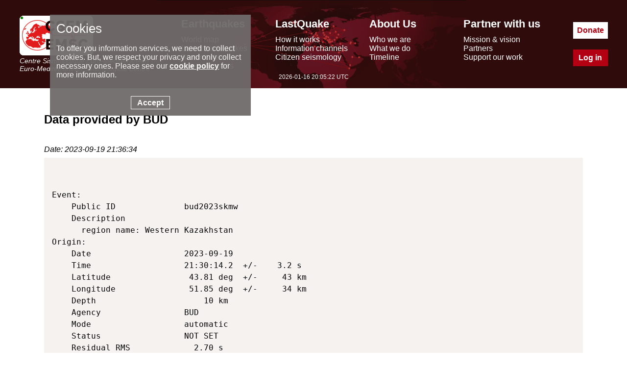

--- FILE ---
content_type: text/html; charset=UTF-8
request_url: https://m.emsc-csem.org/Earthquake_data/data.php?sub=LI&auth=BUD&id=1555843&base=BUD_IDBLREFLI&Y=2023&M=09&D=19
body_size: 3327
content:
<!DOCTYPE html>
<html lang="en"><head><meta charset="UTF-8"><meta name="google-site-verification" content="srFzNKBTd0FbRhtnzP--Tjxl01NfbscjYwkp4yOWuQY" /><meta name="msvalidate.01" content="BCAA3C04C41AE6E6AFAF117B9469C66F" /><meta name="y_key" content="43b36314ccb77957" /><meta name="robots" content="all" /><meta name="description"  lang="en" content="earthquakes today - recent and latest earthquakes, earthquake map and earthquake information. Earthquake information for europe. EMSC (European Mediterranean Seismological Centre) provides real time earthquake information for seismic events with magnitude larger than 5 in the European Mediterranean area and larger than 7 in the rest of the world."/><meta property="fb:app_id" content="705855916142039"/><meta property="og:locale" content="en_FR"/><meta property="og:type" content="website"/><meta property="og:site_name" content="EMSC - European-Mediterranean Seismological Centre"/><meta property="og:url" content="//m.emsc-csem.org/Earthquake_data/data.php?sub=LI&amp;auth=BUD&amp;id=1555843&amp;base=BUD_IDBLREFLI&amp;Y=2023&amp;M=09&amp;D=19"/><link rel="icon" type="image/x-icon" href="/favicon.png">
<title>Earthquake data</title>
<script> console.log((new Date()).toString());</script><link rel="stylesheet" href="//static1.emsc.eu/Css/m_emsc.min.css?v=2"><script src="//static2.emsc.eu/javascript/jquery-3.6.0.min.js"></script><script> var emsc_ws_url="wss://cobra.emsc-csem.org/default";</script><script src="//static3.emsc.eu/javascript/emsc.min.js" ></script><style>.imd{max-width:300px}</style></head><body><div class="banner" role="banner"><div class="banner-ct"><div class="bann-logo">
		<a href="/">
		<div class="spe emsc-logo"></div>
		<div class="emsc-logo-label">Centre Sismologique Euro-Méditerranéen</div>
		<div class="emsc-logo-label">Euro-Mediterranean Seismological Centre</div>
		</a>
		</div><div class="hmenu"><div class="hmenu0 hmenu1"><div class="hmenus menut mt1">Earthquakes</div><div class="hmenus menus"><a href="//m.emsc-csem.org/Earthquake_map/">World map</a></div><div class="hmenus menus"><a href="//m.emsc-csem.org/Earthquake_information/">Latest earthquakes</a></div><div class="hmenus menus"><a href="//m.emsc-csem.org/Earthquake_data/">Seismic data</a></div><div class="hmenus menus"><a href="//m.emsc-csem.org/Special_reports/">Special reports</a></div></div><div class="hmenu0 hmenu2"><div class="hmenus menut mt2">LastQuake</div><div class="hmenus menus"><a href="//m.emsc-csem.org/lastquake/how_it_works/">How it works</a></div><div class="hmenus menus"><a href="//m.emsc-csem.org/lastquake/information_channels/">Information channels</a></div><div class="hmenus menus"><a href="//m.emsc-csem.org/lastquake/citizen_seismology/">Citizen seismology</a></div></div><div class="hmenu0 hmenu3"><div class="hmenus menut mt3">About Us</div><div class="hmenus menus"><a href="//m.emsc-csem.org/about_us/who_we_are/">Who we are</a></div><div class="hmenus menus"><a href="//m.emsc-csem.org/about_us/what_we_do/">What we do</a></div><div class="hmenus menus"><a href="//m.emsc-csem.org/about_us/timeline/">Timeline</a></div></div><div class="hmenu0 hmenu4"><div class="hmenus menut mt4">Partner with us</div><div class="hmenus menus"><a href="//m.emsc-csem.org/partner_with_us/mission_and_vision/">Mission & vision</a></div><div class="hmenus menus"><a href="//m.emsc-csem.org/partner_with_us/partners/">Partners</a></div><div class="hmenus menus"><a href="//m.emsc-csem.org/partner_with_us/support_our_work/">Support our work</a></div></div></div><div class="btncont"><a class="hbt hbtdonate" href="/donate/">Donate</a><a class="hbt hbtlogin" href="/Member/login.php">Log in</a></div></div>
		<div class="emsctime"></div>
		</div><div class="bandeau"><div class="bandeaumv"></div></div><div class="content" role="main"><script src="/javascript/prism.min.js"></script>
<link rel="stylesheet" href="/Css/prism.css"><h2>Data provided by BUD </h2><br><i>Date: 2023-09-19 21:36:34</i><br><pre class="language-xml"><code class="language-xml">

Event:
    Public ID              bud2023skmw
    Description
      region name: Western Kazakhstan
Origin:
    Date                   2023-09-19
    Time                   21:30:14.2  +/-    3.2 s
    Latitude                43.81 deg  +/-     43 km
    Longitude               51.85 deg  +/-     34 km
    Depth                      10 km
    Agency                 BUD
    Mode                   automatic
    Status                 NOT SET
    Residual RMS             2.70 s
    Azimuthal gap             347 deg

2 Network magnitudes:
    mb        4.33 +/- 0.21  12            
    M         4.33           12 preferred  

18 Phase arrivals:
    sta   net  dist azi  phase   time         res     wt  sta  
    MLR   RO   18.4 284  P       21:34:45.0  15.1 AX 0.0  MLR  
    GZR   RO   20.6 285  P       21:34:51.2  -3.3 A  1.0  GZR  
    TRPA  HU   20.7 292  P       21:34:56.8   1.8 A  1.0  TRPA 
    PSZ   GE   22.5 292  P       21:35:27.0  12.9 AX 0.0  PSZ  
    CSKK  HU   23.6 291  P       21:35:31.2   5.6 AX 0.0  CSKK 
    KOVH  HU   23.8 287  P       21:35:31.0   3.2 A  1.0  KOVH 
    MORC  CZ   24.0 297  P       21:35:33.3   3.7 A  1.0  MORC 
    MPLH  HU   24.1 290  P       21:35:33.5   3.1 A  1.0  MPLH 
    VRAC  CZ   24.6 295  P       21:35:35.8   0.6 A  1.0  VRAC 
    BLY   MN   24.6 284  P       21:35:34.6  -0.9 A  1.0  BLY  
    KRUC  CZ   24.8 295  P       21:35:36.8   0.3 A  1.0  KRUC 
    RONA  OE   24.9 292  P       21:35:39.9   2.3 A  1.0  RONA 
    KOGS  SL   25.0 289  P       21:35:37.0  -2.0 A  1.0  KOGS 
    PTJ   CR   25.3 287  P       21:35:43.5   2.1 A  1.0  PTJ  
    TREC  CZ   25.3 295  P       21:35:39.6  -2.2 A  1.0  TREC 
    ARSA  OE   25.4 291  P       21:35:39.9  -2.9 A  1.0  ARSA 
    CRES  SL   25.7 287  P       21:35:44.7  -0.1 A  1.0  CRES 
    PRU   CZ   25.9 297  P       21:35:41.5  -5.8 A  1.0  PRU  

10 Station magnitudes:
    sta   net  dist azi  type   value   res        amp  per
    KOVH  HU   23.8 287  mb      4.55  0.21    25.1511 1.22
    MORC  CZ   24.0 297  mb      4.18 -0.15    20.1884 2.33
    MPLH  HU   24.1 290  mb      4.53  0.20     24.812 1.29
    BLY   MN   24.6 284  mb      4.52  0.19    23.4741 1.37
    KRUC  CZ   24.8 295  mb      4.33 -0.01    12.7861 1.19
    RONA  OE   24.9 292  mb      4.19 -0.15    8.94662 1.18
    TREC  CZ   25.3 295  mb      4.03 -0.30    11.1239 2.29
    ARSA  OE   25.4 291  mb      4.58  0.25    17.9236 1.06
    CRES  SL   25.7 287  mb      4.22 -0.11    11.2365 1.59
    PRU   CZ   25.9 297  mb      4.20 -0.13    11.0742 1.71

</code></pre><script>
$( document ).ready(function() {
	$(".imd").on("click",function() {
		window.open( $(this).attr("src") , "_blank" );	
	});
});	

</script></div><div class="footer"><div class="foot-cont"><div class="part"><div class="foot-logo-label">EMSC is the European infrastructure for seismological products in</div><a href="https://www.epos-eu.org/" target="_blank" aria-label="epos"><div class="spe foot-logo"></div></a></div><div class="part2"><div class="part-middle"><a href="/faq/">FAQ</a><a class="privacy" href="/privacy/index.php">© 2023 - privacy</a><a href="/contact/">Contact us</a></div></div><div class="part p-soc"><a aria-label="facebook EMSC.CSEM" target="_blank" href="https://www.facebook.com/EMSC.CSEM/"><span class="spe f-facebook"></span></a><a aria-label="twitter lastquake" target="_blank" href="https://twitter.com/lastquake"><span class="spe f-twitter"></span></a><a aria-label="linkedin emsc-csem" target="_blank"  href="https://www.linkedin.com/company/emsc-csem/"><span class="spe f-linkedin"></span></a><a aria-label="youtube EuroMSC" target="_blank" href="https://www.youtube.com/user/EuroMSC"><span class="spe f-youtube"></span></a></div></div></div></body></html>